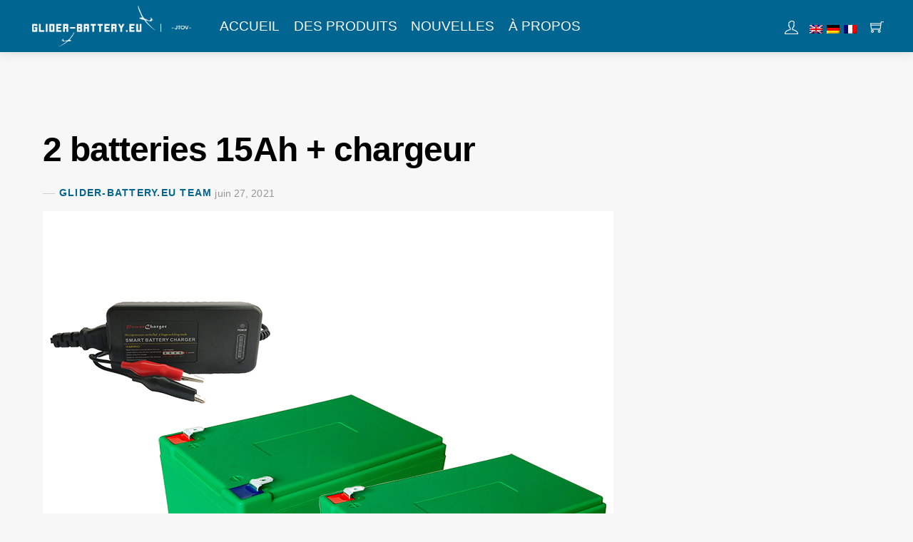

--- FILE ---
content_type: text/css
request_url: https://glider-battery.eu/wp-content/uploads/useanyfont/uaf.css
body_size: -95
content:
				@font-face {
					font-family: 'cornerstone';
					src: url('/wp-content/uploads/useanyfont/171012124058Cornerstone.woff') format('woff');
					  font-display: auto;
				}

				.cornerstone{font-family: 'cornerstone' !important;}

		